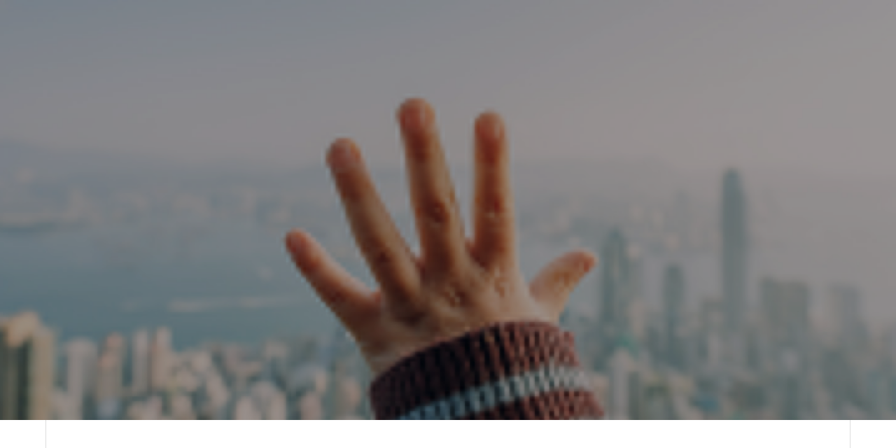

--- FILE ---
content_type: text/html; charset=UTF-8
request_url: https://kowa-net.com/
body_size: 22310
content:
<!DOCTYPE html>
<html class="pc" dir="ltr" lang="ja" prefix="og: https://ogp.me/ns#">
<head>
<meta charset="UTF-8">
<!--[if IE]><meta http-equiv="X-UA-Compatible" content="IE=edge"><![endif]-->
<meta name="viewport" content="width=device-width">
<title>株式会社興和インターナショナル : 靴メーカー 企画 製造 販売 | 「日常の健康」をカタチに。時代の変化やお客様のニーズに対応し、チャレンジを常に忘れない企業を目指します。</title>
<meta name="description" content="「日常の健康」をカタチに。時代の変化やお客様のニーズに対応し、チャレンジを常に忘れない企業を目指します。">
<link rel="pingback" href="https://kowa-net.com/pages/xmlrpc.php">

		<!-- All in One SEO 4.5.8 - aioseo.com -->
		<meta name="description" content="「日常の健康」をカタチに。時代の変化やお客様のニーズに対応し、チャレンジを常に忘れない企業を目指します。| 株式会社興和インターナショナル : 靴メーカー 企画 製造 販売" />
		<meta name="robots" content="max-image-preview:large" />
		<link rel="canonical" href="https://kowa-net.com/" />
		<meta name="generator" content="All in One SEO (AIOSEO) 4.5.8" />
		<meta property="og:locale" content="ja_JP" />
		<meta property="og:site_name" content="株式会社興和インターナショナル : 靴メーカー 企画 製造 販売 | 「日常の健康」をカタチに。時代の変化やお客様のニーズに対応し、チャレンジを常に忘れない企業を目指します。" />
		<meta property="og:type" content="website" />
		<meta property="og:title" content="株式会社興和インターナショナル : 靴メーカー 企画 製造 販売 | 「日常の健康」をカタチに。時代の変化やお客様のニーズに対応し、チャレンジを常に忘れない企業を目指します。" />
		<meta property="og:description" content="「日常の健康」をカタチに。時代の変化やお客様のニーズに対応し、チャレンジを常に忘れない企業を目指します。| 株式会社興和インターナショナル : 靴メーカー 企画 製造 販売" />
		<meta property="og:url" content="https://kowa-net.com/" />
		<meta property="og:image" content="https://kowa-net.com/pages/wp-content/uploads/2021/08/logo.png" />
		<meta property="og:image:secure_url" content="https://kowa-net.com/pages/wp-content/uploads/2021/08/logo.png" />
		<meta property="og:image:width" content="97" />
		<meta property="og:image:height" content="32" />
		<meta name="twitter:card" content="summary" />
		<meta name="twitter:title" content="株式会社興和インターナショナル : 靴メーカー 企画 製造 販売 | 「日常の健康」をカタチに。時代の変化やお客様のニーズに対応し、チャレンジを常に忘れない企業を目指します。" />
		<meta name="twitter:description" content="「日常の健康」をカタチに。時代の変化やお客様のニーズに対応し、チャレンジを常に忘れない企業を目指します。| 株式会社興和インターナショナル : 靴メーカー 企画 製造 販売" />
		<meta name="twitter:image" content="https://kowa-net.com/pages/wp-content/uploads/2021/08/logo.png" />
		<script type="application/ld+json" class="aioseo-schema">
			{"@context":"https:\/\/schema.org","@graph":[{"@type":"BreadcrumbList","@id":"https:\/\/kowa-net.com\/#breadcrumblist","itemListElement":[{"@type":"ListItem","@id":"https:\/\/kowa-net.com\/#listItem","position":1,"name":"\u5bb6"}]},{"@type":"Organization","@id":"https:\/\/kowa-net.com\/#organization","name":"\u682a\u5f0f\u4f1a\u793e\u8208\u548c\u30a4\u30f3\u30bf\u30fc\u30ca\u30b7\u30e7\u30ca\u30eb","url":"https:\/\/kowa-net.com\/","logo":{"@type":"ImageObject","url":"https:\/\/kowa-net.com\/pages\/wp-content\/uploads\/2021\/08\/logo.png","@id":"https:\/\/kowa-net.com\/#organizationLogo","width":97,"height":32},"image":{"@id":"https:\/\/kowa-net.com\/#organizationLogo"},"contactPoint":{"@type":"ContactPoint","telephone":"+81356513211","contactType":"\u4ee3\u8868"}},{"@type":"WebPage","@id":"https:\/\/kowa-net.com\/#webpage","url":"https:\/\/kowa-net.com\/","name":"\u682a\u5f0f\u4f1a\u793e\u8208\u548c\u30a4\u30f3\u30bf\u30fc\u30ca\u30b7\u30e7\u30ca\u30eb : \u9774\u30e1\u30fc\u30ab\u30fc \u4f01\u753b \u88fd\u9020 \u8ca9\u58f2 | \u300c\u65e5\u5e38\u306e\u5065\u5eb7\u300d\u3092\u30ab\u30bf\u30c1\u306b\u3002\u6642\u4ee3\u306e\u5909\u5316\u3084\u304a\u5ba2\u69d8\u306e\u30cb\u30fc\u30ba\u306b\u5bfe\u5fdc\u3057\u3001\u30c1\u30e3\u30ec\u30f3\u30b8\u3092\u5e38\u306b\u5fd8\u308c\u306a\u3044\u4f01\u696d\u3092\u76ee\u6307\u3057\u307e\u3059\u3002","description":"\u300c\u65e5\u5e38\u306e\u5065\u5eb7\u300d\u3092\u30ab\u30bf\u30c1\u306b\u3002\u6642\u4ee3\u306e\u5909\u5316\u3084\u304a\u5ba2\u69d8\u306e\u30cb\u30fc\u30ba\u306b\u5bfe\u5fdc\u3057\u3001\u30c1\u30e3\u30ec\u30f3\u30b8\u3092\u5e38\u306b\u5fd8\u308c\u306a\u3044\u4f01\u696d\u3092\u76ee\u6307\u3057\u307e\u3059\u3002| \u682a\u5f0f\u4f1a\u793e\u8208\u548c\u30a4\u30f3\u30bf\u30fc\u30ca\u30b7\u30e7\u30ca\u30eb : \u9774\u30e1\u30fc\u30ab\u30fc \u4f01\u753b \u88fd\u9020 \u8ca9\u58f2","inLanguage":"ja","isPartOf":{"@id":"https:\/\/kowa-net.com\/#website"},"breadcrumb":{"@id":"https:\/\/kowa-net.com\/#breadcrumblist"},"datePublished":"2021-08-02T22:04:54+09:00","dateModified":"2021-08-02T22:04:54+09:00"},{"@type":"WebSite","@id":"https:\/\/kowa-net.com\/#website","url":"https:\/\/kowa-net.com\/","name":"\u682a\u5f0f\u4f1a\u793e\u8208\u548c\u30a4\u30f3\u30bf\u30fc\u30ca\u30b7\u30e7\u30ca\u30eb : \u9774\u30e1\u30fc\u30ab\u30fc \u4f01\u753b \u88fd\u9020 \u8ca9\u58f2","description":"\u300c\u65e5\u5e38\u306e\u5065\u5eb7\u300d\u3092\u30ab\u30bf\u30c1\u306b\u3002\u6642\u4ee3\u306e\u5909\u5316\u3084\u304a\u5ba2\u69d8\u306e\u30cb\u30fc\u30ba\u306b\u5bfe\u5fdc\u3057\u3001\u30c1\u30e3\u30ec\u30f3\u30b8\u3092\u5e38\u306b\u5fd8\u308c\u306a\u3044\u4f01\u696d\u3092\u76ee\u6307\u3057\u307e\u3059\u3002","inLanguage":"ja","publisher":{"@id":"https:\/\/kowa-net.com\/#organization"},"potentialAction":{"@type":"SearchAction","target":{"@type":"EntryPoint","urlTemplate":"https:\/\/kowa-net.com\/?s={search_term_string}"},"query-input":"required name=search_term_string"}}]}
		</script>
		<!-- All in One SEO -->

<link rel='dns-prefetch' href='//www.googletagmanager.com' />
<link rel="alternate" type="application/rss+xml" title="株式会社興和インターナショナル : 靴メーカー 企画 製造 販売 &raquo; フィード" href="https://kowa-net.com/feed/" />
<link rel="alternate" type="application/rss+xml" title="株式会社興和インターナショナル : 靴メーカー 企画 製造 販売 &raquo; コメントフィード" href="https://kowa-net.com/comments/feed/" />
<link rel="alternate" title="oEmbed (JSON)" type="application/json+oembed" href="https://kowa-net.com/wp-json/oembed/1.0/embed?url=https%3A%2F%2Fkowa-net.com%2F" />
<link rel="alternate" title="oEmbed (XML)" type="text/xml+oembed" href="https://kowa-net.com/wp-json/oembed/1.0/embed?url=https%3A%2F%2Fkowa-net.com%2F&#038;format=xml" />
		<!-- This site uses the Google Analytics by MonsterInsights plugin v8.25.0 - Using Analytics tracking - https://www.monsterinsights.com/ -->
							<script src="//www.googletagmanager.com/gtag/js?id=G-J5SKVDCJSH"  data-cfasync="false" data-wpfc-render="false" type="text/javascript" async></script>
			<script data-cfasync="false" data-wpfc-render="false" type="text/javascript">
				var mi_version = '8.25.0';
				var mi_track_user = true;
				var mi_no_track_reason = '';
								var MonsterInsightsDefaultLocations = {"page_location":"https:\/\/kowa-net.com\/"};
				if ( typeof MonsterInsightsPrivacyGuardFilter === 'function' ) {
					var MonsterInsightsLocations = (typeof MonsterInsightsExcludeQuery === 'object') ? MonsterInsightsPrivacyGuardFilter( MonsterInsightsExcludeQuery ) : MonsterInsightsPrivacyGuardFilter( MonsterInsightsDefaultLocations );
				} else {
					var MonsterInsightsLocations = (typeof MonsterInsightsExcludeQuery === 'object') ? MonsterInsightsExcludeQuery : MonsterInsightsDefaultLocations;
				}

								var disableStrs = [
										'ga-disable-G-J5SKVDCJSH',
									];

				/* Function to detect opted out users */
				function __gtagTrackerIsOptedOut() {
					for (var index = 0; index < disableStrs.length; index++) {
						if (document.cookie.indexOf(disableStrs[index] + '=true') > -1) {
							return true;
						}
					}

					return false;
				}

				/* Disable tracking if the opt-out cookie exists. */
				if (__gtagTrackerIsOptedOut()) {
					for (var index = 0; index < disableStrs.length; index++) {
						window[disableStrs[index]] = true;
					}
				}

				/* Opt-out function */
				function __gtagTrackerOptout() {
					for (var index = 0; index < disableStrs.length; index++) {
						document.cookie = disableStrs[index] + '=true; expires=Thu, 31 Dec 2099 23:59:59 UTC; path=/';
						window[disableStrs[index]] = true;
					}
				}

				if ('undefined' === typeof gaOptout) {
					function gaOptout() {
						__gtagTrackerOptout();
					}
				}
								window.dataLayer = window.dataLayer || [];

				window.MonsterInsightsDualTracker = {
					helpers: {},
					trackers: {},
				};
				if (mi_track_user) {
					function __gtagDataLayer() {
						dataLayer.push(arguments);
					}

					function __gtagTracker(type, name, parameters) {
						if (!parameters) {
							parameters = {};
						}

						if (parameters.send_to) {
							__gtagDataLayer.apply(null, arguments);
							return;
						}

						if (type === 'event') {
														parameters.send_to = monsterinsights_frontend.v4_id;
							var hookName = name;
							if (typeof parameters['event_category'] !== 'undefined') {
								hookName = parameters['event_category'] + ':' + name;
							}

							if (typeof MonsterInsightsDualTracker.trackers[hookName] !== 'undefined') {
								MonsterInsightsDualTracker.trackers[hookName](parameters);
							} else {
								__gtagDataLayer('event', name, parameters);
							}
							
						} else {
							__gtagDataLayer.apply(null, arguments);
						}
					}

					__gtagTracker('js', new Date());
					__gtagTracker('set', {
						'developer_id.dZGIzZG': true,
											});
					if ( MonsterInsightsLocations.page_location ) {
						__gtagTracker('set', MonsterInsightsLocations);
					}
										__gtagTracker('config', 'G-J5SKVDCJSH', {"forceSSL":"true","link_attribution":"true"} );
															window.gtag = __gtagTracker;										(function () {
						/* https://developers.google.com/analytics/devguides/collection/analyticsjs/ */
						/* ga and __gaTracker compatibility shim. */
						var noopfn = function () {
							return null;
						};
						var newtracker = function () {
							return new Tracker();
						};
						var Tracker = function () {
							return null;
						};
						var p = Tracker.prototype;
						p.get = noopfn;
						p.set = noopfn;
						p.send = function () {
							var args = Array.prototype.slice.call(arguments);
							args.unshift('send');
							__gaTracker.apply(null, args);
						};
						var __gaTracker = function () {
							var len = arguments.length;
							if (len === 0) {
								return;
							}
							var f = arguments[len - 1];
							if (typeof f !== 'object' || f === null || typeof f.hitCallback !== 'function') {
								if ('send' === arguments[0]) {
									var hitConverted, hitObject = false, action;
									if ('event' === arguments[1]) {
										if ('undefined' !== typeof arguments[3]) {
											hitObject = {
												'eventAction': arguments[3],
												'eventCategory': arguments[2],
												'eventLabel': arguments[4],
												'value': arguments[5] ? arguments[5] : 1,
											}
										}
									}
									if ('pageview' === arguments[1]) {
										if ('undefined' !== typeof arguments[2]) {
											hitObject = {
												'eventAction': 'page_view',
												'page_path': arguments[2],
											}
										}
									}
									if (typeof arguments[2] === 'object') {
										hitObject = arguments[2];
									}
									if (typeof arguments[5] === 'object') {
										Object.assign(hitObject, arguments[5]);
									}
									if ('undefined' !== typeof arguments[1].hitType) {
										hitObject = arguments[1];
										if ('pageview' === hitObject.hitType) {
											hitObject.eventAction = 'page_view';
										}
									}
									if (hitObject) {
										action = 'timing' === arguments[1].hitType ? 'timing_complete' : hitObject.eventAction;
										hitConverted = mapArgs(hitObject);
										__gtagTracker('event', action, hitConverted);
									}
								}
								return;
							}

							function mapArgs(args) {
								var arg, hit = {};
								var gaMap = {
									'eventCategory': 'event_category',
									'eventAction': 'event_action',
									'eventLabel': 'event_label',
									'eventValue': 'event_value',
									'nonInteraction': 'non_interaction',
									'timingCategory': 'event_category',
									'timingVar': 'name',
									'timingValue': 'value',
									'timingLabel': 'event_label',
									'page': 'page_path',
									'location': 'page_location',
									'title': 'page_title',
									'referrer' : 'page_referrer',
								};
								for (arg in args) {
																		if (!(!args.hasOwnProperty(arg) || !gaMap.hasOwnProperty(arg))) {
										hit[gaMap[arg]] = args[arg];
									} else {
										hit[arg] = args[arg];
									}
								}
								return hit;
							}

							try {
								f.hitCallback();
							} catch (ex) {
							}
						};
						__gaTracker.create = newtracker;
						__gaTracker.getByName = newtracker;
						__gaTracker.getAll = function () {
							return [];
						};
						__gaTracker.remove = noopfn;
						__gaTracker.loaded = true;
						window['__gaTracker'] = __gaTracker;
					})();
									} else {
										console.log("");
					(function () {
						function __gtagTracker() {
							return null;
						}

						window['__gtagTracker'] = __gtagTracker;
						window['gtag'] = __gtagTracker;
					})();
									}
			</script>
				<!-- / Google Analytics by MonsterInsights -->
		<style id='wp-img-auto-sizes-contain-inline-css' type='text/css'>
img:is([sizes=auto i],[sizes^="auto," i]){contain-intrinsic-size:3000px 1500px}
/*# sourceURL=wp-img-auto-sizes-contain-inline-css */
</style>
<link rel='stylesheet' id='style-css' href='https://kowa-net.com/pages/wp-content/themes/solaris_tcd088-child/style.css?ver=2.2' type='text/css' media='all' />
<style id='wp-block-library-inline-css' type='text/css'>
:root{--wp-block-synced-color:#7a00df;--wp-block-synced-color--rgb:122,0,223;--wp-bound-block-color:var(--wp-block-synced-color);--wp-editor-canvas-background:#ddd;--wp-admin-theme-color:#007cba;--wp-admin-theme-color--rgb:0,124,186;--wp-admin-theme-color-darker-10:#006ba1;--wp-admin-theme-color-darker-10--rgb:0,107,160.5;--wp-admin-theme-color-darker-20:#005a87;--wp-admin-theme-color-darker-20--rgb:0,90,135;--wp-admin-border-width-focus:2px}@media (min-resolution:192dpi){:root{--wp-admin-border-width-focus:1.5px}}.wp-element-button{cursor:pointer}:root .has-very-light-gray-background-color{background-color:#eee}:root .has-very-dark-gray-background-color{background-color:#313131}:root .has-very-light-gray-color{color:#eee}:root .has-very-dark-gray-color{color:#313131}:root .has-vivid-green-cyan-to-vivid-cyan-blue-gradient-background{background:linear-gradient(135deg,#00d084,#0693e3)}:root .has-purple-crush-gradient-background{background:linear-gradient(135deg,#34e2e4,#4721fb 50%,#ab1dfe)}:root .has-hazy-dawn-gradient-background{background:linear-gradient(135deg,#faaca8,#dad0ec)}:root .has-subdued-olive-gradient-background{background:linear-gradient(135deg,#fafae1,#67a671)}:root .has-atomic-cream-gradient-background{background:linear-gradient(135deg,#fdd79a,#004a59)}:root .has-nightshade-gradient-background{background:linear-gradient(135deg,#330968,#31cdcf)}:root .has-midnight-gradient-background{background:linear-gradient(135deg,#020381,#2874fc)}:root{--wp--preset--font-size--normal:16px;--wp--preset--font-size--huge:42px}.has-regular-font-size{font-size:1em}.has-larger-font-size{font-size:2.625em}.has-normal-font-size{font-size:var(--wp--preset--font-size--normal)}.has-huge-font-size{font-size:var(--wp--preset--font-size--huge)}.has-text-align-center{text-align:center}.has-text-align-left{text-align:left}.has-text-align-right{text-align:right}.has-fit-text{white-space:nowrap!important}#end-resizable-editor-section{display:none}.aligncenter{clear:both}.items-justified-left{justify-content:flex-start}.items-justified-center{justify-content:center}.items-justified-right{justify-content:flex-end}.items-justified-space-between{justify-content:space-between}.screen-reader-text{border:0;clip-path:inset(50%);height:1px;margin:-1px;overflow:hidden;padding:0;position:absolute;width:1px;word-wrap:normal!important}.screen-reader-text:focus{background-color:#ddd;clip-path:none;color:#444;display:block;font-size:1em;height:auto;left:5px;line-height:normal;padding:15px 23px 14px;text-decoration:none;top:5px;width:auto;z-index:100000}html :where(.has-border-color){border-style:solid}html :where([style*=border-top-color]){border-top-style:solid}html :where([style*=border-right-color]){border-right-style:solid}html :where([style*=border-bottom-color]){border-bottom-style:solid}html :where([style*=border-left-color]){border-left-style:solid}html :where([style*=border-width]){border-style:solid}html :where([style*=border-top-width]){border-top-style:solid}html :where([style*=border-right-width]){border-right-style:solid}html :where([style*=border-bottom-width]){border-bottom-style:solid}html :where([style*=border-left-width]){border-left-style:solid}html :where(img[class*=wp-image-]){height:auto;max-width:100%}:where(figure){margin:0 0 1em}html :where(.is-position-sticky){--wp-admin--admin-bar--position-offset:var(--wp-admin--admin-bar--height,0px)}@media screen and (max-width:600px){html :where(.is-position-sticky){--wp-admin--admin-bar--position-offset:0px}}

/*# sourceURL=wp-block-library-inline-css */
</style><style id='global-styles-inline-css' type='text/css'>
:root{--wp--preset--aspect-ratio--square: 1;--wp--preset--aspect-ratio--4-3: 4/3;--wp--preset--aspect-ratio--3-4: 3/4;--wp--preset--aspect-ratio--3-2: 3/2;--wp--preset--aspect-ratio--2-3: 2/3;--wp--preset--aspect-ratio--16-9: 16/9;--wp--preset--aspect-ratio--9-16: 9/16;--wp--preset--color--black: #000000;--wp--preset--color--cyan-bluish-gray: #abb8c3;--wp--preset--color--white: #ffffff;--wp--preset--color--pale-pink: #f78da7;--wp--preset--color--vivid-red: #cf2e2e;--wp--preset--color--luminous-vivid-orange: #ff6900;--wp--preset--color--luminous-vivid-amber: #fcb900;--wp--preset--color--light-green-cyan: #7bdcb5;--wp--preset--color--vivid-green-cyan: #00d084;--wp--preset--color--pale-cyan-blue: #8ed1fc;--wp--preset--color--vivid-cyan-blue: #0693e3;--wp--preset--color--vivid-purple: #9b51e0;--wp--preset--gradient--vivid-cyan-blue-to-vivid-purple: linear-gradient(135deg,rgb(6,147,227) 0%,rgb(155,81,224) 100%);--wp--preset--gradient--light-green-cyan-to-vivid-green-cyan: linear-gradient(135deg,rgb(122,220,180) 0%,rgb(0,208,130) 100%);--wp--preset--gradient--luminous-vivid-amber-to-luminous-vivid-orange: linear-gradient(135deg,rgb(252,185,0) 0%,rgb(255,105,0) 100%);--wp--preset--gradient--luminous-vivid-orange-to-vivid-red: linear-gradient(135deg,rgb(255,105,0) 0%,rgb(207,46,46) 100%);--wp--preset--gradient--very-light-gray-to-cyan-bluish-gray: linear-gradient(135deg,rgb(238,238,238) 0%,rgb(169,184,195) 100%);--wp--preset--gradient--cool-to-warm-spectrum: linear-gradient(135deg,rgb(74,234,220) 0%,rgb(151,120,209) 20%,rgb(207,42,186) 40%,rgb(238,44,130) 60%,rgb(251,105,98) 80%,rgb(254,248,76) 100%);--wp--preset--gradient--blush-light-purple: linear-gradient(135deg,rgb(255,206,236) 0%,rgb(152,150,240) 100%);--wp--preset--gradient--blush-bordeaux: linear-gradient(135deg,rgb(254,205,165) 0%,rgb(254,45,45) 50%,rgb(107,0,62) 100%);--wp--preset--gradient--luminous-dusk: linear-gradient(135deg,rgb(255,203,112) 0%,rgb(199,81,192) 50%,rgb(65,88,208) 100%);--wp--preset--gradient--pale-ocean: linear-gradient(135deg,rgb(255,245,203) 0%,rgb(182,227,212) 50%,rgb(51,167,181) 100%);--wp--preset--gradient--electric-grass: linear-gradient(135deg,rgb(202,248,128) 0%,rgb(113,206,126) 100%);--wp--preset--gradient--midnight: linear-gradient(135deg,rgb(2,3,129) 0%,rgb(40,116,252) 100%);--wp--preset--font-size--small: 13px;--wp--preset--font-size--medium: 20px;--wp--preset--font-size--large: 36px;--wp--preset--font-size--x-large: 42px;--wp--preset--spacing--20: 0.44rem;--wp--preset--spacing--30: 0.67rem;--wp--preset--spacing--40: 1rem;--wp--preset--spacing--50: 1.5rem;--wp--preset--spacing--60: 2.25rem;--wp--preset--spacing--70: 3.38rem;--wp--preset--spacing--80: 5.06rem;--wp--preset--shadow--natural: 6px 6px 9px rgba(0, 0, 0, 0.2);--wp--preset--shadow--deep: 12px 12px 50px rgba(0, 0, 0, 0.4);--wp--preset--shadow--sharp: 6px 6px 0px rgba(0, 0, 0, 0.2);--wp--preset--shadow--outlined: 6px 6px 0px -3px rgb(255, 255, 255), 6px 6px rgb(0, 0, 0);--wp--preset--shadow--crisp: 6px 6px 0px rgb(0, 0, 0);}:where(.is-layout-flex){gap: 0.5em;}:where(.is-layout-grid){gap: 0.5em;}body .is-layout-flex{display: flex;}.is-layout-flex{flex-wrap: wrap;align-items: center;}.is-layout-flex > :is(*, div){margin: 0;}body .is-layout-grid{display: grid;}.is-layout-grid > :is(*, div){margin: 0;}:where(.wp-block-columns.is-layout-flex){gap: 2em;}:where(.wp-block-columns.is-layout-grid){gap: 2em;}:where(.wp-block-post-template.is-layout-flex){gap: 1.25em;}:where(.wp-block-post-template.is-layout-grid){gap: 1.25em;}.has-black-color{color: var(--wp--preset--color--black) !important;}.has-cyan-bluish-gray-color{color: var(--wp--preset--color--cyan-bluish-gray) !important;}.has-white-color{color: var(--wp--preset--color--white) !important;}.has-pale-pink-color{color: var(--wp--preset--color--pale-pink) !important;}.has-vivid-red-color{color: var(--wp--preset--color--vivid-red) !important;}.has-luminous-vivid-orange-color{color: var(--wp--preset--color--luminous-vivid-orange) !important;}.has-luminous-vivid-amber-color{color: var(--wp--preset--color--luminous-vivid-amber) !important;}.has-light-green-cyan-color{color: var(--wp--preset--color--light-green-cyan) !important;}.has-vivid-green-cyan-color{color: var(--wp--preset--color--vivid-green-cyan) !important;}.has-pale-cyan-blue-color{color: var(--wp--preset--color--pale-cyan-blue) !important;}.has-vivid-cyan-blue-color{color: var(--wp--preset--color--vivid-cyan-blue) !important;}.has-vivid-purple-color{color: var(--wp--preset--color--vivid-purple) !important;}.has-black-background-color{background-color: var(--wp--preset--color--black) !important;}.has-cyan-bluish-gray-background-color{background-color: var(--wp--preset--color--cyan-bluish-gray) !important;}.has-white-background-color{background-color: var(--wp--preset--color--white) !important;}.has-pale-pink-background-color{background-color: var(--wp--preset--color--pale-pink) !important;}.has-vivid-red-background-color{background-color: var(--wp--preset--color--vivid-red) !important;}.has-luminous-vivid-orange-background-color{background-color: var(--wp--preset--color--luminous-vivid-orange) !important;}.has-luminous-vivid-amber-background-color{background-color: var(--wp--preset--color--luminous-vivid-amber) !important;}.has-light-green-cyan-background-color{background-color: var(--wp--preset--color--light-green-cyan) !important;}.has-vivid-green-cyan-background-color{background-color: var(--wp--preset--color--vivid-green-cyan) !important;}.has-pale-cyan-blue-background-color{background-color: var(--wp--preset--color--pale-cyan-blue) !important;}.has-vivid-cyan-blue-background-color{background-color: var(--wp--preset--color--vivid-cyan-blue) !important;}.has-vivid-purple-background-color{background-color: var(--wp--preset--color--vivid-purple) !important;}.has-black-border-color{border-color: var(--wp--preset--color--black) !important;}.has-cyan-bluish-gray-border-color{border-color: var(--wp--preset--color--cyan-bluish-gray) !important;}.has-white-border-color{border-color: var(--wp--preset--color--white) !important;}.has-pale-pink-border-color{border-color: var(--wp--preset--color--pale-pink) !important;}.has-vivid-red-border-color{border-color: var(--wp--preset--color--vivid-red) !important;}.has-luminous-vivid-orange-border-color{border-color: var(--wp--preset--color--luminous-vivid-orange) !important;}.has-luminous-vivid-amber-border-color{border-color: var(--wp--preset--color--luminous-vivid-amber) !important;}.has-light-green-cyan-border-color{border-color: var(--wp--preset--color--light-green-cyan) !important;}.has-vivid-green-cyan-border-color{border-color: var(--wp--preset--color--vivid-green-cyan) !important;}.has-pale-cyan-blue-border-color{border-color: var(--wp--preset--color--pale-cyan-blue) !important;}.has-vivid-cyan-blue-border-color{border-color: var(--wp--preset--color--vivid-cyan-blue) !important;}.has-vivid-purple-border-color{border-color: var(--wp--preset--color--vivid-purple) !important;}.has-vivid-cyan-blue-to-vivid-purple-gradient-background{background: var(--wp--preset--gradient--vivid-cyan-blue-to-vivid-purple) !important;}.has-light-green-cyan-to-vivid-green-cyan-gradient-background{background: var(--wp--preset--gradient--light-green-cyan-to-vivid-green-cyan) !important;}.has-luminous-vivid-amber-to-luminous-vivid-orange-gradient-background{background: var(--wp--preset--gradient--luminous-vivid-amber-to-luminous-vivid-orange) !important;}.has-luminous-vivid-orange-to-vivid-red-gradient-background{background: var(--wp--preset--gradient--luminous-vivid-orange-to-vivid-red) !important;}.has-very-light-gray-to-cyan-bluish-gray-gradient-background{background: var(--wp--preset--gradient--very-light-gray-to-cyan-bluish-gray) !important;}.has-cool-to-warm-spectrum-gradient-background{background: var(--wp--preset--gradient--cool-to-warm-spectrum) !important;}.has-blush-light-purple-gradient-background{background: var(--wp--preset--gradient--blush-light-purple) !important;}.has-blush-bordeaux-gradient-background{background: var(--wp--preset--gradient--blush-bordeaux) !important;}.has-luminous-dusk-gradient-background{background: var(--wp--preset--gradient--luminous-dusk) !important;}.has-pale-ocean-gradient-background{background: var(--wp--preset--gradient--pale-ocean) !important;}.has-electric-grass-gradient-background{background: var(--wp--preset--gradient--electric-grass) !important;}.has-midnight-gradient-background{background: var(--wp--preset--gradient--midnight) !important;}.has-small-font-size{font-size: var(--wp--preset--font-size--small) !important;}.has-medium-font-size{font-size: var(--wp--preset--font-size--medium) !important;}.has-large-font-size{font-size: var(--wp--preset--font-size--large) !important;}.has-x-large-font-size{font-size: var(--wp--preset--font-size--x-large) !important;}
/*# sourceURL=global-styles-inline-css */
</style>

<style id='classic-theme-styles-inline-css' type='text/css'>
/*! This file is auto-generated */
.wp-block-button__link{color:#fff;background-color:#32373c;border-radius:9999px;box-shadow:none;text-decoration:none;padding:calc(.667em + 2px) calc(1.333em + 2px);font-size:1.125em}.wp-block-file__button{background:#32373c;color:#fff;text-decoration:none}
/*# sourceURL=/wp-includes/css/classic-themes.min.css */
</style>
<link rel='stylesheet' id='parent-style-css' href='https://kowa-net.com/pages/wp-content/themes/solaris_tcd088/style.css?ver=6.9' type='text/css' media='all' />
<link rel='stylesheet' id='child-style-css' href='https://kowa-net.com/pages/wp-content/themes/solaris_tcd088-child/style.css?ver=6.9' type='text/css' media='all' />
<script type="text/javascript" src="https://kowa-net.com/pages/wp-includes/js/jquery/jquery.min.js?ver=3.7.1" id="jquery-core-js"></script>
<script type="text/javascript" src="https://kowa-net.com/pages/wp-includes/js/jquery/jquery-migrate.min.js?ver=3.4.1" id="jquery-migrate-js"></script>
<script type="text/javascript" src="https://kowa-net.com/pages/wp-content/plugins/google-analytics-for-wordpress/assets/js/frontend-gtag.min.js?ver=8.25.0" id="monsterinsights-frontend-script-js"></script>
<script data-cfasync="false" data-wpfc-render="false" type="text/javascript" id='monsterinsights-frontend-script-js-extra'>/* <![CDATA[ */
var monsterinsights_frontend = {"js_events_tracking":"true","download_extensions":"doc,pdf,ppt,zip,xls,docx,pptx,xlsx","inbound_paths":"[]","home_url":"https:\/\/kowa-net.com","hash_tracking":"false","v4_id":"G-J5SKVDCJSH"};/* ]]> */
</script>

<!-- Google アナリティクス スニペット (Site Kit が追加) -->
<script type="text/javascript" src="https://www.googletagmanager.com/gtag/js?id=G-YGE65HHCVG" id="google_gtagjs-js" async></script>
<script type="text/javascript" id="google_gtagjs-js-after">
/* <![CDATA[ */
window.dataLayer = window.dataLayer || [];function gtag(){dataLayer.push(arguments);}
gtag('set', 'linker', {"domains":["kowa-net.com"]} );
gtag("js", new Date());
gtag("set", "developer_id.dZTNiMT", true);
gtag("config", "G-YGE65HHCVG");
//# sourceURL=google_gtagjs-js-after
/* ]]> */
</script>

<!-- (ここまで) Google アナリティクス スニペット (Site Kit が追加) -->
<link rel="https://api.w.org/" href="https://kowa-net.com/wp-json/" /><link rel="alternate" title="JSON" type="application/json" href="https://kowa-net.com/wp-json/wp/v2/pages/45" /><link rel='shortlink' href='https://kowa-net.com/' />
<meta name="generator" content="Site Kit by Google 1.121.0" />
<link rel="stylesheet" href="https://kowa-net.com/pages/wp-content/themes/solaris_tcd088/css/design-plus.css?ver=2.2">
<link rel="stylesheet" href="https://kowa-net.com/pages/wp-content/themes/solaris_tcd088/css/sns-botton.css?ver=2.2">
<link rel="stylesheet" media="screen and (max-width:1201px)" href="https://kowa-net.com/pages/wp-content/themes/solaris_tcd088/css/responsive.css?ver=2.2">
<link rel="stylesheet" media="screen and (max-width:1201px)" href="https://kowa-net.com/pages/wp-content/themes/solaris_tcd088/css/footer-bar.css?ver=2.2">

<script src="https://kowa-net.com/pages/wp-content/themes/solaris_tcd088/js/jquery.easing.1.4.js?ver=2.2"></script>
<script src="https://kowa-net.com/pages/wp-content/themes/solaris_tcd088/js/jscript.js?ver=2.2"></script>
<script src="https://kowa-net.com/pages/wp-content/themes/solaris_tcd088/js/jquery.cookie.min.js?ver=2.2"></script>
<script src="https://kowa-net.com/pages/wp-content/themes/solaris_tcd088/js/comment.js?ver=2.2"></script>
<script src="https://kowa-net.com/pages/wp-content/themes/solaris_tcd088/js/parallax.js?ver=2.2"></script>

<link rel="stylesheet" href="https://kowa-net.com/pages/wp-content/themes/solaris_tcd088/js/simplebar.css?ver=2.2">
<script src="https://kowa-net.com/pages/wp-content/themes/solaris_tcd088/js/simplebar.min.js?ver=2.2"></script>


<script src="https://kowa-net.com/pages/wp-content/themes/solaris_tcd088/js/header_fix.js?ver=2.2"></script>


<style type="text/css">
body { font-size:16px; }
.common_headline { font-size:36px !important; }
@media screen and (max-width:750px) {
  body { font-size:14px; }
  .common_headline { font-size:20px !important; }
}
body, input, textarea { font-family: Arial, "Hiragino Sans", "ヒラギノ角ゴ ProN", "Hiragino Kaku Gothic ProN", "游ゴシック", YuGothic, "メイリオ", Meiryo, sans-serif; }

.rich_font, .p-vertical { font-family: Arial, "Hiragino Sans", "ヒラギノ角ゴ ProN", "Hiragino Kaku Gothic ProN", "游ゴシック", YuGothic, "メイリオ", Meiryo, sans-serif; font-weight:600; }

.rich_font_type1 { font-family: Arial, "ヒラギノ角ゴ ProN W3", "Hiragino Kaku Gothic ProN", "メイリオ", Meiryo, sans-serif; font-weight:600; }
.rich_font_type2 { font-family: Arial, "Hiragino Sans", "ヒラギノ角ゴ ProN", "Hiragino Kaku Gothic ProN", "游ゴシック", YuGothic, "メイリオ", Meiryo, sans-serif; font-weight:600; }
.rich_font_type3 { font-family: "Times New Roman" , "游明朝" , "Yu Mincho" , "游明朝体" , "YuMincho" , "ヒラギノ明朝 Pro W3" , "Hiragino Mincho Pro" , "HiraMinProN-W3" , "HGS明朝E" , "ＭＳ Ｐ明朝" , "MS PMincho" , serif; font-weight:600; }

.square_headline .headline { font-size:24px; }
.square_headline .sub_headline { font-size:14px; }
@media screen and (max-width:750px) {
  .square_headline .headline { font-size:18px; }
  .square_headline .sub_headline { font-size:12px; }
}

.pc body.use_header_fix #header:after { background:rgba(255,255,255,0.7); }
.pc body.use_header_fix #header:hover:after { background:rgba(255,255,255,1); }
#header_logo a { background:rgba(235,243,243,1); }
#header_logo .logo_text { color:#ffffff !important; font-size:32px; }
#footer_logo .logo_text { font-size:32px; }
@media screen and (max-width:1201px) {
  #header_logo .logo_text { font-size:24px; }
  #footer_logo .logo_text { font-size:24px; }
}
#global_menu > ul > li > a:hover, body.single #global_menu > ul > li.current-menu-item > a, body.single #global_menu > ul > li.active > a,
  #header.active #global_menu > ul > li.current-menu-item > a, #header.active #global_menu > ul > li.active > a, body.hide_header_image #global_menu > ul > li.current-menu-item > a, body.no_index_header_content #global_menu > ul > li.current-menu-item > a
    { color:#000000 !important; }
#global_menu ul ul a { color:#ffffff; background:#000000; }
#global_menu ul ul a:hover { color:#ffffff; background:#555555; }
#global_menu ul ul li.menu-item-has-children > a:before { color:#ffffff; }
.mobile #header:after { background:rgba(255,255,255,1); }
.mobile #header:hover:after { background:rgba(255,255,255,1); }
.mobile body.home.no_index_header_content #header { background:rgba(255,255,255,1); }
#drawer_menu { color:#ffffff; background:#000000; }
#drawer_menu a { color:#ffffff; }
#drawer_menu a:hover { color:#555555; }
#mobile_menu a { color:#ffffff; border-color:#444444; }
#mobile_menu li li a { background:#333333; }
#mobile_menu a:hover, #drawer_menu .close_button:hover, #mobile_menu .child_menu_button:hover { color:#ffffff; background:#444444; }
#mobile_menu .child_menu_button .icon:before, #mobile_menu .child_menu_button:hover .icon:before { color:#ffffff; }
.megamenu .headline_area h3 .headline { font-size:24px; }
.megamenu_b .service_item_list .item a:after { background:rgba(0,0,0,0.5); }
#footer_banner a { color:#ffffff !important; }
#footer_banner .title { font-size:20px; }
#footer_banner .sub_title { font-size:16px; }
@media screen and (max-width:750px) {
  #footer_banner .title { font-size:18px; }
  #footer_banner .sub_title { font-size:14px; }
}
.author_profile .avatar_area img, .animate_image img, .animate_background .image {
  width:100%; height:auto;
  -webkit-transition: transform  0.5s ease;
  transition: transform  0.5s ease;
}
.author_profile a.avatar:hover img, .animate_image:hover img, .animate_background:hover .image {
  -webkit-transform: scale(1.2);
  transform: scale(1.2);
}


a { color:#000; }

#footer_menu .footer_menu li:first-of-type a, #return_top2 a:hover:before, #bread_crumb, #bread_crumb li.last, .tcd_banner_widget .headline, .post_slider_widget .slick-arrow:hover:before,
  #post_title2 .title, #service_banner .main_title, .megamenu .headline_area h3 .headline, .news_category_list li.active a, .news_category_sort_button li.active a, .sns_button_list.color_type2 li.contact a:before,
    .tab_content_top .tab .item.active, .cb_tab_content .tab_content_bottom .title, .cb_headline .headline, .faq_list .question.active, .faq_list .question:hover, .author_profile .author_link li.contact a:before, .author_profile .author_link li.user_url a:before
      { color:#000000; }

.square_headline, .page_navi span.current, #post_pagination p, #comment_tab li.active a, .news_category_list li.active a:before, .news_category_sort_button li.active a:before,
  .tab_content_bottom .slick-dots button:hover::before, .tab_content_bottom .slick-dots .slick-active button::before,
    .faq_list .question.active:before, .faq_list .question:hover:before, .faq_list .question:hover:after, #return_top a
      { background:#000000; }

.page_navi span.current, #post_pagination p, .design_headline2 span.title, #post_title2 .title, .project_list .category, #project_title_area .category
  { border-color:#000000; }

.category_list_widget li.current-menu-item a, .category_list_widget li.current-menu-parent a { background:rgba(0,0,0,0.5); border-color:#fff; color:#fff; }

a:hover, #footer_top a:hover, #footer_social_link li a:hover:before, #footer_menu .footer_menu li:first-of-type a:hover, #next_prev_post a:hover, #bread_crumb li a:hover, #bread_crumb li.home a:hover:before,
  .single_copy_title_url_btn:hover, .tcdw_search_box_widget .search_area .search_button:hover:before, .widget_tab_post_list_button div:hover,
    #single_author_title_area .author_link li a:hover:before, .author_profile a:hover, #post_meta_bottom a:hover, .cardlink_title a:hover,
      .comment a:hover, .comment_form_wrapper a:hover, #searchform .submit_button:hover:before, .p-dropdown__title:hover:after
        { color:#555555; }

.page_navi a:hover, #post_pagination a:hover, #p_readmore .button:hover, .c-pw__btn:hover, #comment_tab li a:hover, #submit_comment:hover, #cancel_comment_reply a:hover,
  #wp-calendar #prev a:hover, #wp-calendar #next a:hover, #wp-calendar td a:hover, #comment_tab li a:hover, #return_top a:hover
    { background-color:#555555; }

.page_navi a:hover, #post_pagination a:hover, #comment_textarea textarea:focus, .c-pw__box-input:focus
  { border-color:#555555; }

.post_content a, .custom-html-widget a { color:#044587; }
.post_content a:hover, .custom-html-widget a:hover { color:#555555; }

.design_button.type2 a, .design_button.type3 a { color:#202020 !important; border-color:rgba(32,32,32,1); }
.design_button.type2 a:hover, .design_button.type3 a:hover { color:#ffffff !important; border-color:rgba(32,32,32,1); }
.design_button.type2 a:before, .design_button.type3 a:before { background:#202020; }
.cat_id1 { background-color:#000000; }
.cat_id1:hover { background-color:#555555; }
.cat_id19 { background-color:#000000; }
.cat_id19:hover { background-color:#555555; }
.news_cat_id17 { background-color:#202020; }
.news_cat_id17:hover { background-color:#636363; }
.news_cat_id18 { background-color:#4da7a2; }
.news_cat_id18:hover { background-color:#3c8b86; }
img{max-width:100%;} 
.archive .design_button.type3 a{color:#FFF !important; border-color: #b1b1b1;} .archive .design_button.type3 a:hover{border-color:#202020;}
.inview{opacity:100 !important;}

.post-type-archive-service .page_navi, #related_project{display:none;}

.post-type-archive-company #post_image2_wrap{display:none;} .post-type-archive-company .design_headline2 span{font-weight:normal;font-size:85%;} .post-type-archive-company .design_headline2 span.subtitle{font-size:70%;border-top:none;} .post-type-archive-company .post_col{text-align:center;margin-bottom: 4em;}

#header_slider_wrap, #header_slider .item{height:600px;}
@media screen and (max-width:750px) {
#header_slider_wrap, #header_slider .item{height:400px;}
}.styled_h2 {
  font-size:24px !important; text-align:center; color:#000000;   border-top:0px solid #dddddd;
  border-bottom:0px solid #dddddd;
  border-left:0px solid #dddddd;
  border-right:0px solid #dddddd;
  padding:15px 15px 15px 15px !important;
  margin:20px 0px 40px !important;
}
.styled_h3 {
  font-size:20px !important; text-align:center; color:#000000;   border-top:0px solid #dddddd;
  border-bottom:1px solid #dddddd;
  border-left:0px solid #000000;
  border-right:0px solid #dddddd;
  padding:0px 0px 8px 0px !important;
  margin:60px 0px 30px !important;
}
.styled_h4 {
  font-size:18px !important; text-align:left; color:#000000;   border-top:0px solid #dddddd;
  border-bottom:1px solid #dddddd;
  border-left:0px solid #dddddd;
  border-right:0px solid #dddddd;
  padding:3px 0px 3px 20px !important;
  margin:0px 0px 30px !important;
}
.styled_h5 {
  font-size:14px !important; text-align:left; color:#000000;   border-top:0px solid #dddddd;
  border-bottom:1px solid #dddddd;
  border-left:0px solid #dddddd;
  border-right:0px solid #dddddd;
  padding:3px 0px 3px 24px !important;
  margin:0px 0px 30px !important;
}
.q_custom_button1 {
  color:#ffffff !important;
  border-color:rgba(83,83,83,1);
}
.q_custom_button1.animation_type1 { background:#535353; }
.q_custom_button1:hover, .q_custom_button1:focus {
  color:#ffffff !important;
  border-color:rgba(125,125,125,1);
}
.q_custom_button1.animation_type1:hover { background:#7d7d7d; }
.q_custom_button1:before { background:#7d7d7d; }
.q_custom_button2 {
  color:#ffffff !important;
  border-color:rgba(83,83,83,1);
}
.q_custom_button2.animation_type1 { background:#535353; }
.q_custom_button2:hover, .q_custom_button2:focus {
  color:#ffffff !important;
  border-color:rgba(125,125,125,1);
}
.q_custom_button2.animation_type1:hover { background:#7d7d7d; }
.q_custom_button2:before { background:#7d7d7d; }
.speech_balloon_left1 .speach_balloon_text { background-color: #ffdfdf; border-color: #ffdfdf; color: #000000 }
.speech_balloon_left1 .speach_balloon_text::before { border-right-color: #ffdfdf }
.speech_balloon_left1 .speach_balloon_text::after { border-right-color: #ffdfdf }
.speech_balloon_left2 .speach_balloon_text { background-color: #ffffff; border-color: #ff5353; color: #000000 }
.speech_balloon_left2 .speach_balloon_text::before { border-right-color: #ff5353 }
.speech_balloon_left2 .speach_balloon_text::after { border-right-color: #ffffff }
.speech_balloon_right1 .speach_balloon_text { background-color: #ccf4ff; border-color: #ccf4ff; color: #000000 }
.speech_balloon_right1 .speach_balloon_text::before { border-left-color: #ccf4ff }
.speech_balloon_right1 .speach_balloon_text::after { border-left-color: #ccf4ff }
.speech_balloon_right2 .speach_balloon_text { background-color: #ffffff; border-color: #0789b5; color: #000000 }
.speech_balloon_right2 .speach_balloon_text::before { border-left-color: #0789b5 }
.speech_balloon_right2 .speach_balloon_text::after { border-left-color: #ffffff }
.qt_google_map .pb_googlemap_custom-overlay-inner { background:#000000; color:#ffffff; }
.qt_google_map .pb_googlemap_custom-overlay-inner::after { border-color:#000000 transparent transparent transparent; }
</style>

<style id="current-page-style" type="text/css">
#header_slider .item1 .catch { font-size:42px; }
#header_slider .item1 .desc { font-size:18px; }
@media screen and (max-width:750px) {
  #header_slider .item1 .catch { font-size:22px; }
  #header_slider .item1 .desc { font-size:16px; }
}
#header_slider .item1 .overlay { background-color:rgba(0,0,0,0.4); }
#header_slider .item2 .catch { font-size:42px; }
#header_slider .item2 .desc { font-size:18px; }
@media screen and (max-width:750px) {
  #header_slider .item2 .catch { font-size:22px; }
  #header_slider .item2 .desc { font-size:16px; }
}
#header_slider .item2 .overlay { background-color:rgba(0,0,0,0.4); }
#header_slider .item3 .catch { font-size:42px; }
#header_slider .item3 .desc { font-size:18px; }
@media screen and (max-width:750px) {
  #header_slider .item3 .catch { font-size:22px; }
  #header_slider .item3 .desc { font-size:16px; }
}
#header_slider .item3 .overlay { background-color:rgba(0,0,0,0.3); }
#header_slider .item4 .catch { font-size:38px; }
#header_slider .item4 .desc { font-size:18px; }
@media screen and (max-width:750px) {
  #header_slider .item4 .catch { font-size:20px; }
  #header_slider .item4 .desc { font-size:15px; }
}
#header_slider .item4 .overlay { background-color:rgba(0,0,0,0.3); }
.cb_news_list.num1 .news_list .title { font-size:16px; }
@media screen and (max-width:750px) {
  .cb_news_list.num1 .news_list .title { font-size:14px; }
}
.cb_service_list.num3 .cb_service_item_list .title .main_title { font-size:26px; }
@media screen and (max-width:750px) {
  .cb_service_list.num3 .cb_service_item_list .title .main_title { font-size:18px; }
}
.cb_service_list.num3 .cb_service_item_list .item a:after { background-color:rgba(0,0,0,0.5); }
#site_wrap { display:none; }
#site_loader_overlay { background:#ffffff; opacity:1; position:fixed; top:0px; left:0px; width:100%; height:100%; width:100%; height:100vh; z-index:99999; }
#site_loader_overlay.slide_up {
  top:-100vh; opacity:0;
  -webkit-transition: transition: top 0.7s cubic-bezier(0.83, 0, 0.17, 1) 0.4s, opacity 0s cubic-bezier(0.83, 0, 0.17, 1) 1.5s;
  transition: top 0.7s cubic-bezier(0.83, 0, 0.17, 1) 0.4s, opacity 0s cubic-bezier(0.83, 0, 0.17, 1) 1.5s;
}
#site_loader_overlay.slide_down {
  top:100vh; opacity:0;
  -webkit-transition: transition: top 0.7s cubic-bezier(0.83, 0, 0.17, 1) 0.4s, opacity 0s cubic-bezier(0.83, 0, 0.17, 1) 1.5s;
  transition: top 0.7s cubic-bezier(0.83, 0, 0.17, 1) 0.4s, opacity 0s cubic-bezier(0.83, 0, 0.17, 1) 1.5s;
}
#site_loader_overlay.slide_left {
  left:-100%; opactiy:0;
  -webkit-transition: transition: left 0.7s cubic-bezier(0.83, 0, 0.17, 1) 0.4s, opacity 0s cubic-bezier(0.83, 0, 0.17, 1) 1.5s;
  transition: left 0.7s cubic-bezier(0.83, 0, 0.17, 1) 0.4s, opacity 0s cubic-bezier(0.83, 0, 0.17, 1) 1.5s;
}
#site_loader_overlay.slide_right {
  left:100%; opactiy:0;
  -webkit-transition: transition: left 0.7s cubic-bezier(0.83, 0, 0.17, 1) 0.4s, opacity 0s cubic-bezier(0.83, 0, 0.17, 1) 1.5s;
  transition: left 0.7s cubic-bezier(0.83, 0, 0.17, 1) 0.4s, opacity 0s cubic-bezier(0.83, 0, 0.17, 1) 1.5s;
}
.sk-cube-grid {
  width:60px; height:60px;
  position:absolute; left:50%; top:50%; -ms-transform: translate(-50%, -50%); -webkit-transform: translate(-50%, -50%); transform: translate(-50%, -50%);
}
@media screen and (max-width:750px) {
  .sk-cube-grid { width:40px; height:40px; }
}
.sk-cube-grid .sk-cube {
  background-color: #202020;
  width:33%; height:33%; float:left;
  -webkit-animation: sk-cubeGridScaleDelay 1.3s infinite ease-in-out; animation: sk-cubeGridScaleDelay 1.3s infinite ease-in-out; 
}
.sk-cube-grid .sk-cube1 { -webkit-animation-delay: 0.2s; animation-delay: 0.2s; }
.sk-cube-grid .sk-cube2 { -webkit-animation-delay: 0.3s; animation-delay: 0.3s; }
.sk-cube-grid .sk-cube3 { -webkit-animation-delay: 0.4s; animation-delay: 0.4s; }
.sk-cube-grid .sk-cube4 { -webkit-animation-delay: 0.1s; animation-delay: 0.1s; }
.sk-cube-grid .sk-cube5 { -webkit-animation-delay: 0.2s; animation-delay: 0.2s; }
.sk-cube-grid .sk-cube6 { -webkit-animation-delay: 0.3s; animation-delay: 0.3s; }
.sk-cube-grid .sk-cube7 { -webkit-animation-delay: 0s; animation-delay: 0s; }
.sk-cube-grid .sk-cube8 { -webkit-animation-delay: 0.1s; animation-delay: 0.1s; }
.sk-cube-grid .sk-cube9 { -webkit-animation-delay: 0.2s; animation-delay: 0.2s; }
@-webkit-keyframes sk-cubeGridScaleDelay {
  0%, 70%, 100% { -webkit-transform: scale3D(1, 1, 1); transform: scale3D(1, 1, 1); }
  35% { -webkit-transform: scale3D(0, 0, 1); transform: scale3D(0, 0, 1); }
}
@keyframes sk-cubeGridScaleDelay {
  0%, 70%, 100% { -webkit-transform: scale3D(1, 1, 1); transform: scale3D(1, 1, 1); }
  35% { -webkit-transform: scale3D(0, 0, 1); transform: scale3D(0, 0, 1); }
}

#site_loader_overlay.active #site_loader_animation {
  opacity:0;
  -webkit-transition: all 1.0s cubic-bezier(0.22, 1, 0.36, 1) 0s; transition: all 1.0s cubic-bezier(0.22, 1, 0.36, 1) 0s;
}

</style>

<script type="text/javascript">
jQuery(document).ready(function($){

    if( $('.cb_tab_content').length ){
    $('.tab_content_top .tab .item').on('click', function() {
      $(this).siblings().removeClass('active');
      $(this).addClass('active');
      tab_id = $(this).data('tab-num');
      $(this).closest('.cb_tab_content').find('.tab_content_bottom .item').removeClass('active');
      $('#' + tab_id).addClass('active');
      return false;
    });
    $('.tab_content_bottom .image_area_inner').each(function(){
      var image_num = $('.image',this).length;
      if(image_num > 1){
        $(this).slick({
          infinite: true,
          dots: true,
          arrows: false,
          slidesToShow: 1,
          slidesToScroll: 1,
          swipeToSlide: false,
          adaptiveHeight: false,
          pauseOnHover: true,
          autoplay: true,
          fade: true,
          easing: 'easeOutExpo',
          speed: 700,
          autoplaySpeed: 5000
        });
      };
    });
  };

    if( $('.cb_service_list').length ){

    $(".cb_service_item_list .item").hover(function(){
      $(this).siblings().removeClass('active');
      $(this).addClass('active');
      service_id = $(this).data('service-id');
      $(this).closest('.cb_service_list').find('.cb_service_image_list .image').removeClass('active');
      $('#' + service_id).addClass('active');
      $(this).siblings().each(function(){
         var title_height = $('.title',this).height();
         var content_height = $('.content',this).height() - title_height + 10;
         $(this).find('.content').css({'cssText':'bottom:-' + content_height + 'px;'});
      });
      $('.content',this).css({'cssText':'bottom:0px;'});
    }, function(){
      $(this).removeClass('active');
      var title_height = $('.title',this).height();
      var content_height = $('.content',this).height() - title_height + 10;
      $('.content',this).css({'cssText':'bottom:-' + content_height + 'px;'});
    });

    $('.cb_service_item_list .item').each(function(){
      var title_height = $('.title',this).height();
      var content_height = $('.content',this).height() - title_height + 10;
      $('.content',this).css({'cssText':'bottom:-' + content_height + 'px;'});
      if($(this).hasClass('active')){
        $('.content',this).css({'cssText':'bottom:0px;'});
      }
    });

    $(window).on('resize', function(){
      $('.cb_service_item_list .item').each(function(){
        var title_height = $('.title',this).height();
        var content_height = $('.content',this).height() - title_height + 10;
        $('.content',this).css({'cssText':'bottom:-' + content_height + 'px;'});
        if($(this).hasClass('active')){
          $('.content',this).css({'cssText':'bottom:0px;'});
        }
      });
    });

  };

    if( $('.cb_news_list .news_category_list').length ){
    $('.cb_news_list .news_category_list a[href^="#"]').on('click',function(e) {
      e.preventDefault();
      e.stopPropagation();
      $(this).parent().siblings().removeClass('active');
      $(this).parent().addClass('active');
      var news_category_id = $(this).attr('data-news-category');
      if(news_category_id){
        $(this).closest('.cb_news_list').find('.news_list').removeClass('active inview animate');
        $(news_category_id).addClass('active');
      }
    });
  };

});
</script>
<script type="text/javascript">
jQuery(document).ready(function($){

  $('.faq_list .question').on('click', function() {
    $('.faq_list .question').not($(this)).removeClass('active');
    if( $(this).hasClass('active') ){
      $(this).removeClass('active');
    } else {
      $(this).addClass('active');
    }
    $(this).next('.answer').slideToggle(600 ,'easeOutExpo');
    $('.faq_list .answer').not($(this).next('.answer')).slideUp(600 ,'easeOutExpo');
  });

  
  
});
</script>
<script type="text/javascript">
jQuery(document).ready(function($){

  if( $('.megamenu_a .slider').length ){
    $('.megamenu_a .slider').slick({
      infinite: true,
      dots: false,
      arrows: false,
      slidesToShow: 3,
      slidesToScroll: 1,
      swipeToSlide: true,
      touchThreshold: 20,
      adaptiveHeight: false,
      pauseOnHover: true,
      autoplay: true,
      fade: false,
      easing: 'easeOutExpo',
      speed: 700,
      autoplaySpeed: 5000
    });
    $('.megamenu_a .prev_item').on('click', function() {
      $(this).closest('.megamenu_a').find('.slider').slick('slickPrev');
    });
    $('.megamenu_a .next_item').on('click', function() {
      $(this).closest('.megamenu_a').find('.slider').slick('slickNext');
    });
  };

  if( $('.megamenu_b .service_list_area').length ){
    $(".megamenu_b .service_item_list .item").hover(function(){
      $(this).siblings().removeClass('active');
      $(this).addClass('active');
      service_id = $(this).data('service-id');
      $(this).closest('.service_list_area').find('.service_image_list .image').removeClass('active');
      $('#' + service_id).addClass('active');
    }, function(){
      $(this).removeClass('active');
    });
  };

});
</script>

<style type="text/css">.broken_link, a.broken_link {
	text-decoration: line-through;
}</style><link rel='stylesheet' id='slick-style-css' href='https://kowa-net.com/pages/wp-content/themes/solaris_tcd088/js/slick.css?ver=1.0.0' type='text/css' media='all' />
</head>
<body id="body" class="home wp-singular page-template-default page page-id-45 wp-theme-solaris_tcd088 wp-child-theme-solaris_tcd088-child load_screen_animation_type1 use_loading_screen hide_sidebar use_header_fix use_mobile_header_fix one_project_category">

<div id="site_loader_overlay">
 <div class="sk-cube-grid">
  <div class="sk-cube sk-cube1"></div>
  <div class="sk-cube sk-cube2"></div>
  <div class="sk-cube sk-cube3"></div>
  <div class="sk-cube sk-cube4"></div>
  <div class="sk-cube sk-cube5"></div>
  <div class="sk-cube sk-cube6"></div>
  <div class="sk-cube sk-cube7"></div>
  <div class="sk-cube sk-cube8"></div>
  <div class="sk-cube sk-cube9"></div>
 </div>
</div>

 
 
 <header id="header">
    <div id="header_logo">
   <h1 class="logo">
 <a href="https://kowa-net.com/" title="株式会社興和インターナショナル : 靴メーカー 企画 製造 販売">
    <img class="logo_image pc" src="https://kowa-net.com/pages/wp-content/uploads/2021/08/logo.png?1768803058" alt="株式会社興和インターナショナル : 靴メーカー 企画 製造 販売" title="株式会社興和インターナショナル : 靴メーカー 企画 製造 販売" width="97" height="32" />
  <img class="logo_image mobile" src="https://kowa-net.com/pages/wp-content/uploads/2021/08/logo.png?1768803058" alt="株式会社興和インターナショナル : 靴メーカー 企画 製造 販売" title="株式会社興和インターナショナル : 靴メーカー 企画 製造 販売" width="97" height="32" />   </a>
</h1>

  </div>
    <div id="header_search">
   <div id="header_search_button"></div>
   <form role="search" method="get" id="header_searchform" action="https://kowa-net.com">
    <div class="input_area"><input type="text" value="" id="header_search_input" name="s" autocomplete="off"></div>
    <div class="button"><label for="header_search_button"></label><input type="submit" id="header_search_button" value=""></div>
   </form>
  </div>
      <a id="global_menu_button" href="#"><span></span><span></span><span></span></a>
  <nav id="global_menu">
   <ul id="menu-header" class="menu"><li id="menu-item-98" class="menu-item menu-item-type-post_type menu-item-object-page menu-item-98 "><a href="https://kowa-net.com/feature/" class="megamenu_button type2" data-megamenu="js-megamenu98">特集</a></li>
<li id="menu-item-99" class="menu-item menu-item-type-custom menu-item-object-custom menu-item-99 "><a href="https://kowa-net.com/products/" class="megamenu_button type3" data-megamenu="js-megamenu99">商品について</a></li>
<li id="menu-item-124" class="menu-item menu-item-type-custom menu-item-object-custom menu-item-124 "><a href="https://kowa-net.com/activity/">私たちの取り組み</a></li>
<li id="menu-item-411" class="menu-item menu-item-type-post_type menu-item-object-page menu-item-411 "><a href="https://kowa-net.com/recruit/">採用情報</a></li>
<li id="menu-item-377" class="menu-item menu-item-type-custom menu-item-object-custom menu-item-377 "><a href="https://kowa-net.com/company/">企業情報</a></li>
<li id="menu-item-204" class="menu-item menu-item-type-custom menu-item-object-custom menu-item-204 "><a href="https://kowa-net.com/contact/">お問い合わせ</a></li>
</ul>  </nav>
    <div class="megamenu megamenu_a" id="js-megamenu98">
 <div class="megamenu_inner">

    <div class="headline_area">
   <h3><a href="https://kowa-net.com/feature/"><span class="headline rich_font">Feature</span><span class="sub_headline">特集</span></a></h3>
  </div>
  
  <div class="slider_area">
      <div class="slider">
        <article class="item">
          <a class="category cat_id1" href="https://kowa-net.com/category/all/">all</a>
          <a class="link animate_background" href="https://kowa-net.com/210801sesuji/">
      <div class="image_wrap">
       <div class="image" style="background:url(https://kowa-net.com/pages/wp-content/uploads/feature_210801sesuji02-1-516x294.jpg) no-repeat center center; background-size:cover;"></div>
      </div>
      <div class="title_area">
       <h4 class="title rich_font"><span>年齢は背筋にあらわれる</span></h4>
      </div>
     </a>
    </article>
        <article class="item">
          <a class="category cat_id1" href="https://kowa-net.com/category/all/">all</a>
          <a class="link animate_background" href="https://kowa-net.com/210803coviloss/">
      <div class="image_wrap">
       <div class="image" style="background:url(https://kowa-net.com/pages/wp-content/uploads/2021/07/feature_210803coviloss01-516x294.jpg) no-repeat center center; background-size:cover;"></div>
      </div>
      <div class="title_area">
       <h4 class="title rich_font"><span>消臭・抗菌で、安心して過ごせる新しい暮らし</span></h4>
      </div>
     </a>
    </article>
       </div><!-- END .slider -->
        </div><!-- END .slider_area -->

 </div><!-- END .megamenu_a_inner -->
</div><!-- END .megamenu_a -->
 </header>

 
<div id="container" >

  <div id="header_slider_wrap">
  <div id="header_slider">
      <div class="item image_item item1 first_item slick-slide bg_animation_type2">

    <div class="caption">

          <h2 class="animate_item first_animate_item catch rich_font_type3 animation_type2"><span>私</span><span>た</span><span>ち</span><span>が</span><span>考</span><span>え</span><span>る</span><br><span>未</span><span>来</span><span>・</span><span>健</span><span class="last_word">康</span></h2>
     
          <div class="animate_item first_animate_item desc">
      <p>より良いライフスタイルを創造し<br />
世界中の人々に「日常の健康」につながる製品を発信する</p>
           </div>
     
     
    </div><!-- END .caption -->

    <div class="overlay"></div>
        <div class="bg_image pc" style="background:url(https://kowa-net.com/pages/wp-content/uploads/slider09.jpg) no-repeat center top; background-size:cover;"></div>    <div class="bg_image mobile" style="background:url(https://kowa-net.com/pages/wp-content/uploads/slider09_750.jpg) no-repeat center top; background-size:cover;"></div>    
   </div><!-- END .item -->
      <div class="item image_item item2  slick-slide bg_animation_type2">

    <div class="caption">

          <h2 class="animate_item  catch rich_font_type3 animation_type2"><span>足</span><span>元</span><span>か</span><span>ら</span><br><span>変</span><span>わ</span><span>ら</span><span>な</span><span>い</span><span>優</span><span>し</span><span class="last_word">さ</span></h2>
     
          <div class="animate_item  desc">
      <p>身近な「歩くこと」をサポートしながら<br />
枠にとらわれない自由な発想で常に新しい事にチャレンジし続けます</p>
           </div>
     
     
    </div><!-- END .caption -->

    <div class="overlay"></div>
        <div class="bg_image pc" style="background:url(https://kowa-net.com/pages/wp-content/uploads/slider08.jpg) no-repeat center top; background-size:cover;"></div>    <div class="bg_image mobile" style="background:url(https://kowa-net.com/pages/wp-content/uploads/slider08_750.jpg) no-repeat center top; background-size:cover;"></div>    
   </div><!-- END .item -->
      <div class="item image_item item3  slick-slide bg_animation_type2">

    <div class="caption">

          <h2 class="animate_item  catch rich_font_type3 animation_type2"><span>ア</span><span>イ</span><span>デ</span><span>ィ</span><span>ア</span><span>や</span><span>理</span><span>想</span><span>を</span><span>形</span><span>に</span><span>す</span><span>る</span><br><span>自</span><span>由</span><span>な</span><span>モ</span><span>ノ</span><span>づ</span><span>く</span><span class="last_word">り</span></h2>
     
          <div class="animate_item  desc">
      <p>ShoeHealthTech<br />
シューヘルステック</p>
           </div>
     
     
    </div><!-- END .caption -->

    <div class="overlay"></div>
        <div class="bg_image pc" style="background:url(https://kowa-net.com/pages/wp-content/uploads/2021/10/slider07.jpg) no-repeat center top; background-size:cover;"></div>    <div class="bg_image mobile" style="background:url(https://kowa-net.com/pages/wp-content/uploads/slider07_750.jpg) no-repeat center top; background-size:cover;"></div>    
   </div><!-- END .item -->
      <div class="item image_item item4  slick-slide bg_animation_type2">

    <div class="caption">

          <h2 class="animate_item  catch rich_font_type3 animation_type1">足元から「美姿勢」を<br />
意識した機能</h2>
     
          <div class="animate_item  desc">
      <p>年齢は背筋にあらわれる<br />
高機能インソール</p>
           </div>
     
     
    </div><!-- END .caption -->

    <div class="overlay"></div>
        <div class="bg_image pc" style="background:url(https://kowa-net.com/pages/wp-content/uploads/2021/08/slider05.jpg) no-repeat center top; background-size:cover;"></div>    <div class="bg_image mobile" style="background:url(https://kowa-net.com/pages/wp-content/uploads/slider05_750.jpg) no-repeat center top; background-size:cover;"></div>    
   </div><!-- END .item -->
     </div><!-- END #header_slider -->

    <div id="header_slider_nav_wrap" class="slider  ">
   <div id="header_slider_nav">
        <div class="nav_item">
          <p class="nav_catch">私たちが考える<br />
未来・健康</p>
          <div class="nav_image" style="background:url(https://kowa-net.com/pages/wp-content/uploads/slider09_300.jpg) no-repeat center top; background-size:cover;"></div>    </div>
        <div class="nav_item">
          <p class="nav_catch">足元から<br />
変わらない優しさ</p>
          <div class="nav_image" style="background:url(https://kowa-net.com/pages/wp-content/uploads/slider08_300.jpg) no-repeat center top; background-size:cover;"></div>    </div>
        <div class="nav_item">
          <p class="nav_catch">アイディアや理想を形にする<br />
自由なモノづくり</p>
          <div class="nav_image" style="background:url(https://kowa-net.com/pages/wp-content/uploads/2021/10/slider07_300.jpg) no-repeat center top; background-size:cover;"></div>    </div>
        <div class="nav_item">
          <p class="nav_catch">足元から「美姿勢」を<br />
意識した機能</p>
          <div class="nav_image" style="background:url(https://kowa-net.com/pages/wp-content/uploads/2021/08/slider05_300.jpg) no-repeat center top; background-size:cover;"></div>    </div>
        </div><!-- END #header_slider_nav -->
        <div class="carousel_arrow next_item"></div>
    <div class="carousel_arrow prev_item"></div>
       </div><!-- END #header_slider_nav_wrap -->
    </div><!-- END #header_slider_wrap -->
 
<div id="index_content_builder">

 
 
<div class="cb_content white_content cb_news_list num1 " id="cb_content_1">

  <h3 class="cb_headline inview"><span class="headline rich_font common_headline">INFORMATION</span><span class="sub_headline">お知らせ</span></h3>
 
 
 <div class="index_news_list_wrap no_category_list">

    <div class="news_list active inview" id="news_cat_all_1">
      <article class="item">
    <p class="date"><time class="entry-date updated" datetime="2025-12-06T10:44:20+09:00">2025.12.04</time></p>
        <a class="category news_cat_id17" href="https://kowa-net.com/info_category/update/">更新情報</a>
        <h3 class="title"><a href="https://kowa-net.com/info/new-year-holidays/">年末年始休業のお知らせ</a></h3>
   </article>
      <article class="item">
    <p class="date"><time class="entry-date updated" datetime="2025-12-08T10:20:51+09:00">2025.12.03</time></p>
        <a class="category news_cat_id18" href="https://kowa-net.com/info_category/newsrelease/">ニュースリリース</a>
        <h3 class="title"><a href="https://kowa-net.com/info/arukoka_premium_senken/">「アルコーカプレミアム」が繊研新聞に掲載されました</a></h3>
   </article>
      <article class="item">
    <p class="date"><time class="entry-date updated" datetime="2025-12-06T11:05:40+09:00">2025.12.03</time></p>
        <a class="category news_cat_id18" href="https://kowa-net.com/info_category/newsrelease/">ニュースリリース</a>
        <h3 class="title"><a href="https://kowa-net.com/info/26%e5%b9%b4%e6%96%b0%e3%83%96%e3%83%a9%e3%83%b3%e3%83%89%e3%80%8ekaluxfemini%e3%80%8f%e3%83%aa%e3%83%aa%e3%83%bc%e3%82%b9%ef%bc%86%e7%99%ba%e5%a3%b2%e9%96%8b%e5%a7%8b%ef%bc%81/">26年新ブランド『KALUXfemini』リリース＆発売開始！</a></h3>
   </article>
      <article class="item">
    <p class="date"><time class="entry-date updated" datetime="2024-05-07T18:21:56+09:00">2024.04.30</time></p>
        <a class="category news_cat_id18" href="https://kowa-net.com/info_category/newsrelease/">ニュースリリース</a>
        <h3 class="title"><a href="https://kowa-net.com/info/664/">【料金相場.jp】で弊社商品が紹介されました。</a></h3>
   </article>
      <article class="item">
    <p class="date"><time class="entry-date updated" datetime="2021-12-30T12:20:49+09:00">2021.12.30</time></p>
        <a class="category news_cat_id17" href="https://kowa-net.com/info_category/update/">更新情報</a>
        <h3 class="title"><a href="https://kowa-net.com/recruit/">採用情報を公開致しました。</a></h3>
   </article>
     </div><!-- END .news_list -->
  
  
 </div><!-- END .index_news_list_wrap -->

  <div class="design_button inview type3 shape_type2">
  <a href="https://kowa-net.com/info/" ><span>more</span></a>
 </div>
 
</div><!-- END .cb_content -->

<div class="cb_content cb_service_list num3" id="cb_content_3">


  <div class="cb_service_top">

    <h3 class="cb_headline inview"><span class="headline rich_font common_headline">PRODUCTS</span><span class="sub_headline">商品・ブランド</span></h3>
  
  
 </div><!-- .cb_service_top -->
 
 <div class="cb_service_middle">

    <div class="cb_service_item_list inview">
      <article class="item" data-service-id="service_id_19_3">
    <a class="animate_background" href="https://kowa-net.com/products/privatebrand/">
     <div class="content">
      <h3 class="title rich_font"><span class="main_title">Private Brand</span><span class="sub_title">藍：ranairan</span></h3>
      <p class="desc"><span>日本の美の心が生み出した藍と白の静寂美。細部へのこだわりと靴職人の技が結集したレザースニーカー「藍：ranairan」</span></p>
      <p class="bottom_title"><span>Private Brand</span></p>
     </div>
     <div class="image_wrap">
      <div class="image" style="background:url(https://kowa-net.com/pages/wp-content/uploads/2021/08/products_privatebrand_header.jpg) no-repeat center center; background-size:cover;"></div>
     </div>
    </a>
   </article>
      <article class="item" data-service-id="service_id_160_3">
    <a class="animate_background" href="https://kowa-net.com/products/business/">
     <div class="content">
      <h3 class="title rich_font"><span class="main_title">Business Shoes</span><span class="sub_title">ビジネスシューズ</span></h3>
      <p class="desc"><span>普遍的でクラシカルなデザインから、前衛的なモードスタイルのデザインまで幅広くラインナップしたビジネスシューズコレクション。</span></p>
      <p class="bottom_title"><span>Business Shoes</span></p>
     </div>
     <div class="image_wrap">
      <div class="image" style="background:url(https://kowa-net.com/pages/wp-content/uploads/2021/09/products_business_header.jpg) no-repeat center center; background-size:cover;"></div>
     </div>
    </a>
   </article>
      <article class="item" data-service-id="service_id_161_3">
    <a class="animate_background" href="https://kowa-net.com/products/casual/">
     <div class="content">
      <h3 class="title rich_font"><span class="main_title">Casual Shoes</span><span class="sub_title">カジュアルシューズ</span></h3>
      <p class="desc"><span>汎用性の高いベーシックなデザインから、軽快で楽しいスポーティーなデザインまで幅広くラインナップしたカジュアルシューズコレクション。</span></p>
      <p class="bottom_title"><span>Casual Shoes</span></p>
     </div>
     <div class="image_wrap">
      <div class="image" style="background:url(https://kowa-net.com/pages/wp-content/uploads/2021/08/products_casual_header.jpg) no-repeat center center; background-size:cover;"></div>
     </div>
    </a>
   </article>
      <article class="item" data-service-id="service_id_732_3">
    <a class="animate_background" href="https://kowa-net.com/products/kalux_femini/">
     <div class="content">
      <h3 class="title rich_font"><span class="main_title">Ladies Shoes</span><span class="sub_title">レディースシューズ</span></h3>
      <p class="desc"><span>羽根のように軽やかで美しく、素足のような柔らかさ。これまでにないここちよさで履くたびにときめく。</span></p>
      <p class="bottom_title"><span>KALUX femini</span></p>
     </div>
     <div class="image_wrap">
      <div class="image" style="background:url(https://kowa-net.com/pages/wp-content/uploads/03.jpg) no-repeat center center; background-size:cover;"></div>
     </div>
    </a>
   </article>
     </div><!-- END .cb_service_item_list -->
  <div class="cb_service_image_list inview">
      <div class="image active" id="service_id_19_3" style="background:url(https://kowa-net.com/pages/wp-content/uploads/2021/08/products_index_privatebrand.jpg) no-repeat center center; background-size:cover;">
        <div class="overlay" style="background-color:rgba(0,0,0,0.2);"></div>
       </div>
      <div class="image" id="service_id_160_3" style="background:url(https://kowa-net.com/pages/wp-content/uploads/products_takezo_header.jpg) no-repeat center center; background-size:cover;">
        <div class="overlay" style="background-color:rgba(0,0,0,0.3);"></div>
       </div>
      <div class="image" id="service_id_161_3" style="background:url(https://kowa-net.com/pages/wp-content/uploads/2021/08/products_casual_header.jpg) no-repeat center center; background-size:cover;">
        <div class="overlay" style="background-color:rgba(0,0,0,0.3);"></div>
       </div>
      <div class="image" id="service_id_732_3" style="background:url(https://kowa-net.com/pages/wp-content/uploads/ladiesshoes.jpg) no-repeat center center; background-size:cover;">
        <div class="overlay" style="background-color:rgba(0,0,0,0.3);"></div>
       </div>
     </div><!-- END .cb_service_image_list -->
   </div><!-- .cb_service_middle -->

  <div class="cb_service_bottom">

  <div class="design_button inview type3 shape_type2">
   <a href="https://kowa-net.com/products/" ><span>商品について</span></a>
  </div>

 </div><!-- END .cb_service_bottom -->
 
</div><!-- END .cb_content -->

</div><!-- END #index_content_builder -->

 <footer id="footer">

  
  <div id="return_top2">
   <a href="#body"><span>TOP</span></a>
  </div>

    <div id="footer_top">
      <div id="footer_logo">
    
<h2 class="logo">
 <a href="https://kowa-net.com/" title="株式会社興和インターナショナル : 靴メーカー 企画 製造 販売">
    <img class="logo_image pc" src="https://kowa-net.com/pages/wp-content/uploads/2021/08/logo.png?1768803058" alt="株式会社興和インターナショナル : 靴メーカー 企画 製造 販売" title="株式会社興和インターナショナル : 靴メーカー 企画 製造 販売" width="97" height="32" />
  <img class="logo_image mobile" src="https://kowa-net.com/pages/wp-content/uploads/2021/08/logo.png?1768803058" alt="株式会社興和インターナショナル : 靴メーカー 企画 製造 販売" title="株式会社興和インターナショナル : 靴メーカー 企画 製造 販売" width="97" height="32" />   </a>
</h2>

   </div>
         <ul id="footer_sns" class="sns_button_list clearfix color_type1">
                        <li class="contact"><a href="https://kowa-net.com/contact/" rel="nofollow noopener" target="_blank" title="Contact"><span>Contact</span></a></li>       </ul>
     </div><!-- END #footer_top -->
  
  
    <div id="footer_banner">
      <div class="item">
    <a class="link animate_background" href="https://kowa-net.com/products/function/">
     <div class="title_area">
      <h3 class="title rich_font_type2">BMZ</h3>
      <p class="sub_title">足の骨格バランスをサポートするインソール </p>     </div>
          <div class="overlay" style="background: -moz-linear-gradient(left,  rgba(0,0,0,0.3) 0%, rgba(0,0,0,0) 100%); background: -webkit-linear-gradient(left,  rgba(0,0,0,0.3) 0%,rgba(0,0,0,0) 100%); background: linear-gradient(to right,  rgba(0,0,0,0.3) 0%,rgba(0,0,0,0) 100%);"></div>
          <div class="image_wrap">
      <div class="image" style="background:url(https://kowa-net.com/pages/wp-content/uploads/2021/10/footer_bnr_bmz.jpg) no-repeat center center; background-size:cover;"></div>
     </div>
    </a>
   </div>
      <div class="item">
    <a class="link animate_background" href="http://www.blue-stone.jp/">
     <div class="title_area">
      <h3 class="title rich_font_type2">Bluestone</h3>
      <p class="sub_title">100年履き続けられるスニーカーが原点</p>     </div>
          <div class="overlay" style="background: -moz-linear-gradient(left,  rgba(0,0,0,0.6) 0%, rgba(0,0,0,0) 100%); background: -webkit-linear-gradient(left,  rgba(0,0,0,0.6) 0%,rgba(0,0,0,0) 100%); background: linear-gradient(to right,  rgba(0,0,0,0.6) 0%,rgba(0,0,0,0) 100%);"></div>
          <div class="image_wrap">
      <div class="image" style="background:url(https://kowa-net.com/pages/wp-content/uploads/2021/10/footer_bnr_bluestone.jpg) no-repeat center center; background-size:cover;"></div>
     </div>
    </a>
   </div>
      <div class="item">
    <a class="link animate_background" href="https://kowa-net.com/products/privatebrand/">
     <div class="title_area">
      <h3 class="title rich_font_type2">藍 : ranairan</h3>
      <p class="sub_title">オ‒ルドランニングスタイルで大人の魅力を際立たせる</p>     </div>
          <div class="overlay" style="background: -moz-linear-gradient(left,  rgba(0,0,0,0.6) 0%, rgba(0,0,0,0) 100%); background: -webkit-linear-gradient(left,  rgba(0,0,0,0.6) 0%,rgba(0,0,0,0) 100%); background: linear-gradient(to right,  rgba(0,0,0,0.6) 0%,rgba(0,0,0,0) 100%);"></div>
          <div class="image_wrap">
      <div class="image" style="background:url(https://kowa-net.com/pages/wp-content/uploads/2021/10/footer_bnr_ainairan.jpg) no-repeat center center; background-size:cover;"></div>
     </div>
    </a>
   </div>
      <div class="item">
    <a class="link animate_background" href="https://kowa-net.com/products/business-shoes/">
     <div class="title_area">
      <h3 class="title rich_font_type2">Business Shoes</h3>
      <p class="sub_title">ロットやコストに合わせたご提案も可能です</p>     </div>
          <div class="overlay" style="background: -moz-linear-gradient(left,  rgba(0,0,0,0.6) 0%, rgba(0,0,0,0) 100%); background: -webkit-linear-gradient(left,  rgba(0,0,0,0.6) 0%,rgba(0,0,0,0) 100%); background: linear-gradient(to right,  rgba(0,0,0,0.6) 0%,rgba(0,0,0,0) 100%);"></div>
          <div class="image_wrap">
      <div class="image" style="background:url(https://kowa-net.com/pages/wp-content/uploads/2021/10/footer_bnr_business.jpg) no-repeat center center; background-size:cover;"></div>
     </div>
    </a>
   </div>
     </div><!-- END #footer_banner -->
  
    <div id="footer_menu_bottom">
   <ul id="menu-footer" class="menu"><li id="menu-item-378" class="menu-item menu-item-type-custom menu-item-object-custom menu-item-378 "><a href="https://kowa-net.com/company/">企業情報</a></li>
<li id="menu-item-75" class="menu-item menu-item-type-post_type menu-item-object-page menu-item-privacy-policy menu-item-75 "><a rel="privacy-policy" href="https://kowa-net.com/policy/">個人情報保護方針</a></li>
<li id="menu-item-203" class="menu-item menu-item-type-custom menu-item-object-custom menu-item-203 "><a href="https://kowa-net.com/contact/">お問い合わせ</a></li>
</ul>  </div>
  
  
    <p id="copyright">Copyright © KOWA International Co.,Ltd</p>

 </footer>
</div><!-- #container -->

 <div id="return_top">
  <a href="#body"><span>TOP</span></a>
 </div>

 
<div id="drawer_menu">
 <nav>
   <ul id="mobile_menu" class="menu"><li class="menu-item menu-item-type-post_type menu-item-object-page menu-item-98 "><a href="https://kowa-net.com/feature/" class="megamenu_button type2" data-megamenu="js-megamenu98">特集</a></li>
<li class="menu-item menu-item-type-custom menu-item-object-custom menu-item-99 "><a href="https://kowa-net.com/products/" class="megamenu_button type3" data-megamenu="js-megamenu99">商品について</a></li>
<li class="menu-item menu-item-type-custom menu-item-object-custom menu-item-124 "><a href="https://kowa-net.com/activity/">私たちの取り組み</a></li>
<li class="menu-item menu-item-type-post_type menu-item-object-page menu-item-411 "><a href="https://kowa-net.com/recruit/">採用情報</a></li>
<li class="menu-item menu-item-type-custom menu-item-object-custom menu-item-377 "><a href="https://kowa-net.com/company/">企業情報</a></li>
<li class="menu-item menu-item-type-custom menu-item-object-custom menu-item-204 "><a href="https://kowa-net.com/contact/">お問い合わせ</a></li>
</ul> </nav>
  <div id="footer_search">
  <form role="search" method="get" id="footer_searchform" action="https://kowa-net.com">
   <div class="input_area"><input type="text" value="" id="footer_search_input" name="s" autocomplete="off"></div>
   <div class="button"><label for="footer_search_button"></label><input type="submit" id="footer_search_button" value=""></div>
  </form>
 </div>
  <div id="mobile_banner">
   </div><!-- END #footer_mobile_banner -->
</div>

<script>


jQuery(function($){

  var winH = $(window).innerHeight();
  if( $('#site_loader_overlay').length ){
    $('#site_loader_overlay').css('height', winH);
  }

  
  setTimeout(function(){

    $('body').addClass('end_loading');

    
  var slideWrapper = $('#header_slider'),
      iframes = slideWrapper.find('.youtube-player'),
      ytPlayers = {},
      timers = { slickNext: null };

  // YouTube IFrame Player API script load
  if ($('#header_slider .youtube-player').length) {
    if (!$('script[src="//www.youtube.com/iframe_api"]').length) {
      var tag = document.createElement('script');
      tag.src = 'https://www.youtube.com/iframe_api';
      var firstScriptTag = document.getElementsByTagName('script')[0];
      firstScriptTag.parentNode.insertBefore(tag, firstScriptTag);
    }
  }

  // YouTube IFrame Player API Ready
  window.onYouTubeIframeAPIReady = function(){
    slideWrapper.find('.youtube-player').each(function(){
      var ytPlayerId = $(this).attr('id');
      if (!ytPlayerId) return;
      var player = new YT.Player(ytPlayerId, {
        events: {
          onReady: function(e) {
            $('#'+ytPlayerId).css('opacity', 0).css('pointerEvents', 'none');
            iframes = slideWrapper.find('.youtube-player');
            ytPlayers[ytPlayerId] = player;
            ytPlayers[ytPlayerId].mute();
            ytPlayers[ytPlayerId].lastStatus = -1;
            var item = $('#'+ytPlayerId).closest('.item');
            if (item.hasClass('slick-current')) {
              playPauseVideo(item, 'play');
            }
          },
          onStateChange: function(e) {
            if (e.data === 0) { // ended
              $('#'+ytPlayerId).stop().css('opacity', 0);
              if (timers.slickNext) {
                clearTimeout(timers.slickNext);
                timers.slickNext = null;
              }
              slideWrapper.slick('slickNext');
            } else if (e.data === 1) { // play
              $('#'+ytPlayerId).not(':animated').css('opacity', 1);
              var slide = $('#'+ytPlayerId).closest('.item');
              var slickIndex = slide.attr('data-slick-index') || 0;
              clearInterval(timers[slickIndex]);
              timers[slickIndex] = setInterval(function(){
                var state = ytPlayers[ytPlayerId].getPlayerState();
                if (state != 1 && state != 3) {
                  clearInterval(timers[slickIndex]);
                } else if (ytPlayers[ytPlayerId].getDuration() - ytPlayers[ytPlayerId].getCurrentTime() < 1) {
                  clearInterval(timers[slickIndex]);
                  if (timers.slickNext) {
                    clearTimeout(timers.slickNext);
                    timers.slickNext = null;
                  }
                  slideWrapper.slick('slickNext');
                }
              }, 200);
            } else if (e.data === 3) { // buffering
              if (ytPlayers[ytPlayerId].lastStatus === -1) {
                $('#'+ytPlayerId).delay(100).animate({opacity: 1}, 400);
              }
            }
            ytPlayers[ytPlayerId].lastStatus = e.data;
          }
        }
      });
    });
  };

  // play or puase video
  function playPauseVideo(slide, control){
    if (!slide) {
      slide = slideWrapper.find('.slick-current');
    }
    // animate caption and logo
    function captionAnimation() {
      if( !$('body').hasClass('stop_index_slider_animation') ){

      if( slide.hasClass('first_item') ){
        $('#header_logo a').addClass('animate');
        $('#global_menu').addClass('animate');
        $('#header_slider_nav_wrap').addClass('animate');
        $('.mobile #global_menu_button').addClass('animate');
        $('#header_search').addClass('animate');
        $('#header_logo a').on('animationend webkitAnimationEnd oAnimationEnd mozAnimationEnd', function(){
          $(".first_animate_item").each(function(i){
            $(this).delay(i *700).queue(function(next) {
              $(this).addClass('animate');
              next();
            });
            if( $(this).hasClass('animation_type2') ){
              $catch_word = $("span",this);
              $catch_word.each(function(i){
                $(this).delay(i * 50).queue(function(next) {
                  $(this).addClass('animate');
                  next();
                });
              });
            };
          }).promise().done(function () {
            slide.removeClass('first_item');
          });
        });
      } else {
        slide.find(".animate_item").each(function(i){
          $(this).delay(i *700).queue(function(next) {
            $(this).addClass('animate');
            next();
          });
          if( $(this).hasClass('animation_type2') ){
            $catch_word = $("span",this);
            $catch_word.each(function(i){
              $(this).delay(i * 50).queue(function(next) {
                $(this).addClass('animate');
                next();
              });
            });
          };
        });
      }

      }
    }
    // youtube item --------------------------
    if (slide.hasClass('youtube')) {
      var ytPlayerId = slide.find('.youtube-player').attr('id');
      if (ytPlayerId) {
        switch (control) {
          case 'play':
            if (ytPlayers[ytPlayerId]) {
              ytPlayers[ytPlayerId].seekTo(0, true);
              ytPlayers[ytPlayerId].playVideo();
            }
            setTimeout(function(){
              captionAnimation();
            }, 1000);
            if (timers.slickNext) {
              clearTimeout(timers.slickNext);
              timers.slickNext = null;
            }
            break;
          case 'pause':
            slide.find(".animate_item").removeClass('animate animate_mobile');
            slide.find(".animate_item span").removeClass('animate');
            if (ytPlayers[ytPlayerId]) {
              ytPlayers[ytPlayerId].pauseVideo();
            }
            break;
        }
      }
    // video item ------------------------
    } else if (slide.hasClass('video')) {
      var video = slide.find('video').get(0);
      if (video) {
        switch (control) {
          case 'play':
            video.currentTime = 0;
            video.play();
            setTimeout(function(){
              captionAnimation();
            }, 1000);
            var slickIndex = slide.attr('data-slick-index') || 0;
            clearInterval(timers[slickIndex]);
            timers[slickIndex] = setInterval(function(){
              if (video.paused) {
                // clearInterval(timers[slickIndex]);
              } else if (video.duration - video.currentTime < 2) {
                clearInterval(timers[slickIndex]);
                if (timers.slickNext) {
                  clearTimeout(timers.slickNext);
                  timers.slickNext = null;
                }
                slideWrapper.slick('slickNext');
                setTimeout(function(){
                  video.currentTime = 0;
                }, 2000);
              }
            }, 200);
            break;
          case 'pause':
            slide.find(".animate_item").removeClass('animate animate_mobile');
            slide.find(".animate_item span").removeClass('animate');
            video.pause();
            break;
        }
      }
    // normal image item --------------------
    } else if (slide.hasClass('image_item')) {
      switch (control) {
        case 'play':
          setTimeout(function(){
            captionAnimation();
          }, 1000);
          if (timers.slickNext) {
            clearTimeout(timers.slickNext);
            timers.slickNext = null;
          }
          timers.slickNext = setTimeout(function(){
            slideWrapper.slick('slickNext');
          }, 7000);
          break;
        case 'pause':
          slide.find(".animate_item").removeClass('animate animate_mobile');
          slide.find(".animate_item span").removeClass('animate');
          break;
      }
    }
  }


  // resize video
  function video_resize(object){
    var slider_height = $('#header_slider').innerHeight();
    var slider_width = slider_height*(16/9);
    var win_width = $(window).width();
    var win_height = win_width*(9/16);
    if(win_width > slider_width) {
      object.addClass('type1');
      object.removeClass('type2');
      object.css({'width': '100%', 'height': win_height});
    } else {
      object.removeClass('type1');
      object.addClass('type2');
      object.css({'width':slider_width, 'height':slider_height });
    }
  }

  // Adjust height for mobile device
  function adjust_height(){
    var winH = $(window).innerHeight();
    $('#header_slider_wrap').css('height', winH);
    $('#header_slider').css('height', winH);
    $('#header_slider .item').css('height', winH);
  }

  // DOM Ready
  $(function() {
    slideWrapper.on('beforeChange', function(event, slick, currentSlide, nextSlide) {
      if (currentSlide == nextSlide) return;
      slick.$slides.eq(nextSlide).addClass('animate');
      setTimeout(function(){
        playPauseVideo(slick.$slides.eq(currentSlide), 'pause');
      }, slick.options.speed);
      playPauseVideo(slick.$slides.eq(nextSlide), 'play');
    });
    slideWrapper.on('afterChange', function(event, slick, currentSlide) {
      slick.$slides.not(':eq(' + currentSlide + ')').removeClass('animate');
    });
    slideWrapper.on('swipe', function(event, slick, direction){
      slideWrapper.slick('setPosition');
    });

    //start the slider
    slideWrapper.slick({
      slide: '.item',
      infinite: true,
            dots: false,
            arrows: false,
      slidesToShow: 1,
      slidesToScroll: 1,
      swipe: false,
      pauseOnFocus: false,
      pauseOnHover: false,
      autoplay: false,
      fade: true,
      autoplaySpeed:7000,
      speed:1500,
      easing: 'easeOutExpo',
            asNavFor: '#header_slider_nav'
          });

        $('#header_slider_nav').slick({
      dots: false,
      arrows: false,
      slidesToShow: 3,
      slidesToScroll: 1,
      infinite: true,
      easing: 'easeOutExpo',
      speed: 700,
      swipeToSlide: true,
      touchThreshold: 20,
      adaptiveHeight: false,
      pauseOnHover: true,
      autoplay: false,
      fade: false,
      focusOnSelect: true,
      asNavFor: '#header_slider',
      variableWidth: true,
            centerMode: true,
          });
        $('#header_slider_nav_wrap .prev_item').on('click', function() {
      $('#header_slider').slick('slickPrev');
    });
    $('#header_slider_nav_wrap .next_item').on('click', function() {
      $('#header_slider').slick('slickNext');
    });
        
    // initialize / first animate
    // adjust_height();
    video_resize($('.video_wrap'));
    playPauseVideo($('#header_slider .item1'), 'play');
    $('#header_slider .item1').addClass('animate');
  });

  // Resize event
  var currentWidth = $(window).innerWidth();
  $(window).on('resize', function(){
    // adjust_height();
    if (currentWidth == $(this).innerWidth()) {
      return;
    } else {
      video_resize($('.video_wrap'));
    };
  });

    $("#page_header .bg_image").addClass('animate');
    $("#page_header .animate_item").each(function(i){
      $(this).delay(i *700).queue(function(next) {
        $(this).addClass('animate');
        next();
      });
    });
    if( $('#page_header .animation_type2').length ){
      setTimeout(function(){
        $("#page_header .animation_type2 span").each(function(i){
          $(this).delay(i * 50).queue(function(next) {
            $(this).addClass('animate');
            next();
          });
        });
      }, 500);
    };

  }, 2000);

  $(window).on('scroll', function(i) {
    var scTop = $(this).scrollTop();
    var scBottom = scTop + $(this).height();
    $('.inview').each( function(i) {
      var thisPos = $(this).offset().top + 100;
      if ( thisPos < scBottom ) {
        $(this).addClass('animate');
      }
    });
  });

});

jQuery(window).on('load', function(i) {
  var scTop = jQuery(this).scrollTop();
  var scBottom = scTop + jQuery(this).height();
  jQuery('.inview').each( function(i) {
    var thisPos = jQuery(this).offset().top + 100;
    if ( thisPos < scBottom ) {
      jQuery(this).addClass('animate');
    }
  });
});

</script>


<script type="speculationrules">
{"prefetch":[{"source":"document","where":{"and":[{"href_matches":"/*"},{"not":{"href_matches":["/pages/wp-*.php","/pages/wp-admin/*","/pages/wp-content/uploads/*","/pages/wp-content/*","/pages/wp-content/plugins/*","/pages/wp-content/themes/solaris_tcd088-child/*","/pages/wp-content/themes/solaris_tcd088/*","/*\\?(.+)"]}},{"not":{"selector_matches":"a[rel~=\"nofollow\"]"}},{"not":{"selector_matches":".no-prefetch, .no-prefetch a"}}]},"eagerness":"conservative"}]}
</script>
<script type="text/javascript" src="https://kowa-net.com/pages/wp-includes/js/comment-reply.min.js?ver=6.9" id="comment-reply-js" async="async" data-wp-strategy="async" fetchpriority="low"></script>
<script type="text/javascript" src="https://kowa-net.com/pages/wp-content/plugins/page-links-to/dist/new-tab.js?ver=3.3.6" id="page-links-to-js"></script>
<script type="text/javascript" src="https://kowa-net.com/pages/wp-content/themes/solaris_tcd088/js/slick.min.js?ver=1.0.0" id="slick-script-js"></script>
</body>
</html>

--- FILE ---
content_type: text/css
request_url: https://kowa-net.com/pages/wp-content/themes/solaris_tcd088-child/style.css?ver=2.2
body_size: 100
content:
@charset "utf-8";
/*
Theme Name:SOLARIS-child
Template:solaris_tcd088
Description:WordPressテーマSOLARIS子テーマ
Author:millsdesign
Version:2.2
*/
@import url('../solaris_tcd088/style.css');


--- FILE ---
content_type: text/css
request_url: https://kowa-net.com/pages/wp-content/themes/solaris_tcd088-child/style.css?ver=6.9
body_size: 100
content:
@charset "utf-8";
/*
Theme Name:SOLARIS-child
Template:solaris_tcd088
Description:WordPressテーマSOLARIS子テーマ
Author:millsdesign
Version:2.2
*/
@import url('../solaris_tcd088/style.css');
